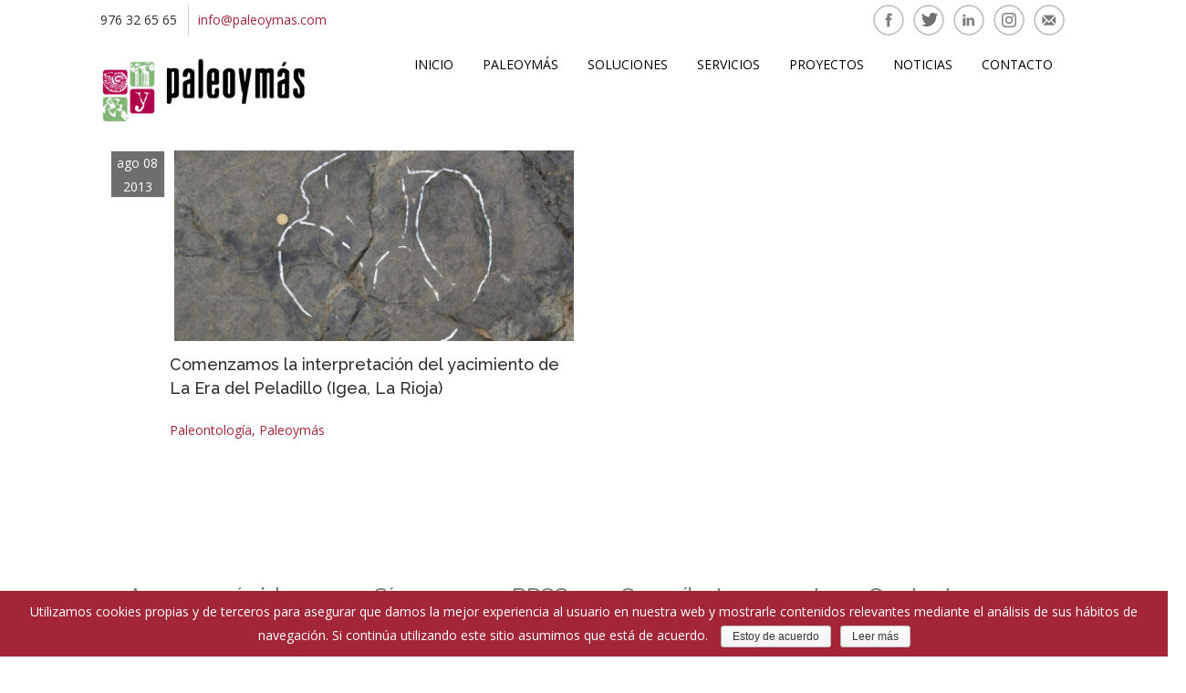

--- FILE ---
content_type: text/html; charset=UTF-8
request_url: https://www.paleoymas.com/2013/08/
body_size: 12597
content:
<!doctype html>
<!--[if IE 7 ]>    <html lang="es" class="isie ie7 oldie no-js"> <![endif]-->
<!--[if IE 8 ]>    <html lang="es" class="isie ie8 oldie no-js"> <![endif]-->
<!--[if IE 9 ]>    <html lang="es" class="isie ie9 no-js"> <![endif]-->


<head>
	<meta charset="utf-8">
	<meta name='viewport' content='width=device-width, initial-scale=1, maximum-scale=1' />	<title>Paleoymás, consultoría y desarrollo cultural y medioambiental |   2013  agostoPaleoymás, consultoría y desarrollo cultural y medioambiental </title>
        
     <link rel="profile" href="https://gmpg.org/xfn/11" />
     <link rel="pingback" href="https://www.paleoymas.com/xmlrpc.php" /><script type="text/javascript">document.write('<link href="https://fonts.googleapis.com/css?family=Raleway:100,20,300,400,500,600,700,800,900" rel="stylesheet" type="text/css" media="all">');
</script>
 <script type='text/javascript'>
	var mytheme_urls = {
		 theme_base_url:'https://www.paleoymas.com/wp-content/themes/soulmedic/'
 		,framework_base_url:'https://www.paleoymas.com/wp-content/themes/soulmedic/framework/'
 		,ajaxurl:'https://www.paleoymas.com/wp-admin/admin-ajax.php'
 		,url:'https://www.paleoymas.com'
 		,scroll:'disable'
 		,stickynav:'disable'
 		,mobilestickynav:'disable'
 		,is_admin:''
 		,skin:'chocolate'
 		,layout:'boxed'
 		,isRTL:false
 		,layout_pattern:''
	};
 </script>
<link href='https://www.paleoymas.com/wp-content/uploads/2023/02/favicon-48x48.png' rel='shortcut icon' type='image/x-icon' />
<link href='https://www.paleoymas.com/wp-content/themes/soulmedic/images/apple-touch-icon.png' rel='apple-touch-icon-precomposed'/>
<link href='https://www.paleoymas.com/wp-content/themes/soulmedic/images/apple-touch-icon-114x114.png' sizes='114x114' rel='apple-touch-icon-precomposed'/>
<link href='https://www.paleoymas.com/wp-content/themes/soulmedic/images/apple-touch-icon-72x72.png' sizes='72x72' rel='apple-touch-icon-precomposed'/>
<link href='https://www.paleoymas.com/wp-content/themes/soulmedic/images/apple-touch-icon-114x114.png' sizes='114x114' rel='apple-touch-icon-precomposed'/>
	<meta name='keywords' content='geodiversidad, paleoicnología, dinosaurios, patrimonio geológico, intepretación paleontológica, divulgación científica, geoturismo, ,dinosaurios,divulgación científica,geodiversidad,geoturismo,intepretación paleontológica,paleoicnología,patrimonio geológico,paleontología,paleoymás'/><link rel="alternate" type="application/rss+xml" title="Paleoymás, consultoría y desarrollo cultural y medioambiental &raquo; Feed" href="https://www.paleoymas.com/feed/" />
<link rel="alternate" type="application/rss+xml" title="Paleoymás, consultoría y desarrollo cultural y medioambiental &raquo; RSS de los comentarios" href="https://www.paleoymas.com/comments/feed/" />
		<script type="text/javascript">
			window._wpemojiSettings = {"baseUrl":"https:\/\/s.w.org\/images\/core\/emoji\/72x72\/","ext":".png","source":{"concatemoji":"https:\/\/www.paleoymas.com\/wp-includes\/js\/wp-emoji-release.min.js?ver=4.3.17"}};
			!function(a,b,c){function d(a){var c=b.createElement("canvas"),d=c.getContext&&c.getContext("2d");return d&&d.fillText?(d.textBaseline="top",d.font="600 32px Arial","flag"===a?(d.fillText(String.fromCharCode(55356,56812,55356,56807),0,0),c.toDataURL().length>3e3):(d.fillText(String.fromCharCode(55357,56835),0,0),0!==d.getImageData(16,16,1,1).data[0])):!1}function e(a){var c=b.createElement("script");c.src=a,c.type="text/javascript",b.getElementsByTagName("head")[0].appendChild(c)}var f,g;c.supports={simple:d("simple"),flag:d("flag")},c.DOMReady=!1,c.readyCallback=function(){c.DOMReady=!0},c.supports.simple&&c.supports.flag||(g=function(){c.readyCallback()},b.addEventListener?(b.addEventListener("DOMContentLoaded",g,!1),a.addEventListener("load",g,!1)):(a.attachEvent("onload",g),b.attachEvent("onreadystatechange",function(){"complete"===b.readyState&&c.readyCallback()})),f=c.source||{},f.concatemoji?e(f.concatemoji):f.wpemoji&&f.twemoji&&(e(f.twemoji),e(f.wpemoji)))}(window,document,window._wpemojiSettings);
		</script>
		<style type="text/css">
img.wp-smiley,
img.emoji {
	display: inline !important;
	border: none !important;
	box-shadow: none !important;
	height: 1em !important;
	width: 1em !important;
	margin: 0 .07em !important;
	vertical-align: -0.1em !important;
	background: none !important;
	padding: 0 !important;
}
</style>
<link rel='stylesheet' id='dt-sc-css-css'  href='https://www.paleoymas.com/wp-content/plugins/designthemes-core-features/shortcodes/css/shortcodes.css?ver=4.3.17' type='text/css' media='all' />
<link rel='stylesheet' id='dt-animations-css'  href='https://www.paleoymas.com/wp-content/plugins/designthemes-core-features/page-builder/css/animations.css?ver=4.3.17' type='text/css' media='all' />
<link rel='stylesheet' id='contact-form-7-css'  href='https://www.paleoymas.com/wp-content/plugins/contact-form-7/includes/css/styles.css?ver=4.3' type='text/css' media='all' />
<link rel='stylesheet' id='cookie-notice-front-css'  href='https://www.paleoymas.com/wp-content/plugins/cookie-notice/css/front.min.css?ver=4.3.17' type='text/css' media='all' />
<link rel='stylesheet' id='resmap-css'  href='https://www.paleoymas.com/wp-content/plugins/responsive-maps-plugin/includes/css/resmap.min.css?ver=4.5' type='text/css' media='all' />
<link rel='stylesheet' id='rs-plugin-settings-css'  href='https://www.paleoymas.com/wp-content/plugins/revslider/public/assets/css/settings.css?ver=5.0.5' type='text/css' media='all' />
<style id='rs-plugin-settings-inline-css' type='text/css'>
.tp-caption a{color:#ff7302;text-shadow:none;-webkit-transition:all 0.2s ease-out;-moz-transition:all 0.2s ease-out;-o-transition:all 0.2s ease-out;-ms-transition:all 0.2s ease-out}.tp-caption a:hover{color:#ffa902}
</style>
<link rel='stylesheet' id='meanmenu-css-css'  href='https://www.paleoymas.com/wp-content/themes/soulmedic/css/meanmenu.css?ver=4.3.17' type='text/css' media='all' />
<link rel='stylesheet' id='prettyphoto-css'  href='https://www.paleoymas.com/wp-content/themes/soulmedic/css/prettyPhoto.css?ver=4.3.17' type='text/css' media='all' />
<link rel='stylesheet' id='default-css'  href='https://www.paleoymas.com/wp-content/themes/soulmedic/style.css?ver=4.3.17' type='text/css' media='all' />
<link rel='stylesheet' id='skin-css'  href='https://www.paleoymas.com/wp-content/themes/soulmedic/skins/chocolate/style.css?ver=4.3.17' type='text/css' media='all' />
<link rel='stylesheet' id='custom-font-awesome-css'  href='https://www.paleoymas.com/wp-content/themes/soulmedic/css/font-awesome.min.css?ver=3.0.2' type='text/css' media='all' />
<!--[if lt IE 9]>
<link rel='stylesheet' id='ie8-and-down-css'  href='https://www.paleoymas.com/wp-content/themes/soulmedic/css/ie8-and-down.css?ver=4.3.17' type='text/css' media='all' />
<![endif]-->
<link rel='stylesheet' id='responsive-css'  href='https://www.paleoymas.com/wp-content/themes/soulmedic/responsive.css?ver=4.3.17' type='text/css' media='all' />
<link rel='stylesheet' id='mytheme-google-fonts-css'  href='https://fonts.googleapis.com/css?family=Noto+Sans:400,700,400italic,700italic' type='text/css' media='all' />
 <!--[if IE]>
    <style type="text/css" media="screen">
			.team .social-icons li {
				behavior: url(https://www.paleoymas.com/wp-content/themes/soulmedic/PIE.php);
               }
     </style>
     <![endif]-->
<script type='text/javascript' src='https://www.paleoymas.com/wp-includes/js/jquery/jquery.js?ver=1.11.3'></script>
<script type='text/javascript' src='https://www.paleoymas.com/wp-includes/js/jquery/jquery-migrate.min.js?ver=1.2.1'></script>
<script type='text/javascript'>
/* <![CDATA[ */
var cnArgs = {"ajaxurl":"https:\/\/www.paleoymas.com\/wp-admin\/admin-ajax.php","hideEffect":"fade","onScroll":"no","onScrollOffset":"100","cookieName":"cookie_notice_accepted","cookieValue":"TRUE","cookieTime":"2592000","cookiePath":"\/","cookieDomain":"","redirection":"","cache":""};
/* ]]> */
</script>
<script type='text/javascript' src='https://www.paleoymas.com/wp-content/plugins/cookie-notice/js/front.min.js?ver=1.2.42'></script>
<script type='text/javascript' src='https://www.paleoymas.com/wp-content/plugins/revslider/public/assets/js/jquery.themepunch.tools.min.js?ver=5.0.5'></script>
<script type='text/javascript' src='https://www.paleoymas.com/wp-content/plugins/revslider/public/assets/js/jquery.themepunch.revolution.min.js?ver=5.0.5'></script>
<script type='text/javascript'>
/* <![CDATA[ */
var like_this_ajax_object = {"ajax_url":"https:\/\/www.paleoymas.com\/wp-admin\/admin-ajax.php"};
/* ]]> */
</script>
<script type='text/javascript' src='https://www.paleoymas.com/wp-content/plugins/roses-like-this/likesScript.js?ver=4.3.17'></script>
<script type='text/javascript' src='https://www.paleoymas.com/wp-content/themes/soulmedic/framework/js/public/modernizr-2.6.2.min.js?ver=4.3.17'></script>
<style type="text/css">	body { background-color:#;}	#main-menu ul.menu li a, .mean-container .mean-nav ul li a, #main-menu ul li.menu-item-simple-parent ul li a, .megamenu-child-container > ul.sub-menu > li > a, .megamenu-child-container > ul.sub-menu > li > .nolink-menu { color:7E122C#; }	#main-menu > ul.menu > li:hover > a, #main-menu > ul.menu > li.current_page_item > a, #main-menu ul ul li.current_page_item ul li.current_page_item a, #main-menu ul ul li.current_page_item ul li a:hover, .mean-container .mean-nav ul li a:hover, .megamenu-child-container ul.sub-menu > li > ul li.current_page_item a, .megamenu-child-container ul.sub-menu > li > ul li.current_page_ancestor a, .megamenu-child-container ul.sub-menu > li > ul li.current-menu-item a, .megamenu-child-container ul.sub-menu > li > ul li.current-menu-ancestor a, #main-menu ul li.menu-item-simple-parent ul li.current_page_item a, #main-menu ul li.menu-item-simple-parent ul li.current_page_ancestor > a, #main-menu ul li.menu-item-simple-parent ul li.current-menu-item > a, #main-menu ul li.menu-item-simple-parent ul li.current-menu-ancestor > a, #main-menu ul li.menu-item-simple-parent ul li a:hover, .megamenu-child-container ul.sub-menu > li > ul li a:hover { color:B51E42# !important; }	body{
background-color: #fff !important;
color: #000000;
float: none;
    margin: 0 auto;
    max-width: 1200px;

}
p {
font-weight:100 !important;
    margin-bottom: 0px  !important;
}
/* Botón tipo ver más */
.dt-sc-ico-content.type1 h5, .dt-sc-ico-content.type2 h5, .dt-sc-ico-content.type4 h5{
text-transform: none !important;
border-bottom: none !important;
}
/* ancho p home */
.post-10 div.dt-sc-one-third p {
/*padding: 0px 10px;*/
}
/* texto pie proyectos */
ul.three-columns-portfolio-carousel h5{
font-size: 18px !important;
font-weight:300  !important;
line-height:36px  !important;
}


#main-menu   ul.menu  li a {
background:none !important;
color: #000000  !important;
}
#main-menu   ul.menu  li a:hover {
background:none !important;
color: #A32638  !important;
}
#main-menu > ul.menu > li:hover {
background:none !important;
color: #A32638  !important;
}

#main-menu > ul.menu > li.current_page_item span{
display:inline !important;
}
#main-menu > ul > li.current_page_item > a{
    border-top: solid 3px;
    border-color: #A32638;
background:none !important;
color: #A32638;
border-radius: 0 !important;
}


/*Horizontal rule */
.dt-sc-hr {
background: radial-gradient(ellipse at center,#b5b5b5 0,#fff 72%,#fff 100%) !important;
height: 1px !important;
}

/*Horizontal rule medium */
.dt-sc-hr-medium {
margin-bottom: 20px !important;
border-top: 1px solid #000 !important;
background: none !important;
margin: 0px 0px !important;
}

	h1 { 
font-family: 'Raleway', sans-serif  !important;
font-size:36px  !important; 
line-height:50px !important; 
font-weight: 300;
margin-bottom:30px !important; 
}

	h2 { 
font-family: 'Raleway', sans-serif  !important;
font-size:32px  !important; 
line-height:32px !important; 
font-weight: 200;
margin-bottom:30px !important; 
}

	h3 { 
font-family: 'Raleway', sans-serif  !important;
font-size:25px  !important; 
line-height:30px !important; 
font-weight: 500;
margin-bottom:15px !important; 
 }

.column h4{

font-size:18px !important;
line-height:26px !important;
}
	h4 { 
font-family: 'Raleway', sans-serif  !important;
font-size:28px !important;
line-height:36px !important;
font-weight: 500;
margin-bottom:10px !important;
 }
	h5{ 
font-family: Open Sans , 'Raleway', sans-serif  !important;font-size:22px !important;
line-height:29px !important;
font-weight: 400;
margin-bottom:20px !important;
 }
	h6{ 
font-family: 'Open Sans', sans-serif  !important;
font-size:16px !important;
line-height:24px !important;
font-weight: 500;
margin-bottom:20px !important;
 }


#main-menu > ul.menu > li > .megamenu-child-container {
z-index:1;
}

#main-menu > ul.menu > li > .sub-menu {
z-index:1;
}

#logo a img {
    max-width: 100%;
   
}

#secondary .widget_categories ul li a::before, #secondary .widget_archive ul li a::before, #primary .widget_categories ul li a::before, #primary .widget_archive ul li a::before {
content:none !important;
}

.nolink-menu{



    display: block;
    font-size: 14px;
    margin: 0;
    padding: 13px 11px 15px;
    text-transform: uppercase;
}



li#menu-item-249 div.megamenu-child-container {
    left: -350px !important;
    width: 760px;
}

.container {


}

#searchform {
display:none;
}

#footer .widget h3.widgettitle::after{
background:none;
}

#footer{
padding: 0 30px;
}

.entry-meta{
color:#fff;
}
#footer .widget ul li::before{
content:none;
}

#menu-enlacesrapidospie{
margin-top:5px !important;
}

a img.size-medium.wp-image-252.alignleft, div.column.dt-sc-full-width.first h2{
margin-bottom:5px;
}

#footer .widget ul li{
border-bottom:none;
}

.format-standard .entry-meta .entry_format, div.entry-meta a.entry_format{
display:none;
}

.entry-meta .date{
border-top:none;
margin:0px;
padding:0px;
color:#fff;
}

.blog-entry{
background:none;
}

a.dt-sc-button.small.read-more,  .widget.widget_recent_entries .recent-posts-widget .post-meta, div.entry-meta a.comments, .entry-details .entry-metadata{

}
.comments {
display:none !important;
}
.entry-meta{
padding:0px 0px;
height:50px;
}
.entry-metadata p {
    float: left;
    margin: 10px 0px 0px 0px!important;
}

.entry-meta .entry_format{
height:0px;
display:initial;
}




.post-nav-container .post-next-link{
width: 450px;
}

.post-nav-container .post-prev-link{
width: 450px;
}

.portfolio .portfolio-detail .views{
display:none;
}

.portfolio .portfolio-detail h5, .portfolio .portfolio-detail p{
 padding: 0 10px;
}

.entry-meta{
background-color:#6d6e70;
}



.dt-sc-testimonial blockquote, ul.dt-sc-tabs-frame li a.current{
border-top-color: #7E122C;
}

.dt-sc-button, .dt-sc-callout-box.type4, .dt-sc-callout-box.type5, .pagination ul li a, .pagination .next-post a, .pagination .prev-post a, .pagination ul li.active-page, .dt-sc-pr-tb-col.selected, .dt-sc-pr-tb-col.selected .dt-sc-buy-now .dt-sc-button, .breadcrumb-section, .megamenu-child-container, #main-menu ul li.menu-item-simple-parent ul, #main-menu ul li.menu-item-simple-parent ul li ul, #main-menu ul li.menu-item-language ul, #main-menu ul li.menu-item-language ul li ul, ul.commentlist li .comment-author img, .tribe-events-sub-nav li a, .tribe-events-read-more, #slider, .dt-sc-toggle-frame h5.dt-sc-toggle a, .dt-sc-toggle-frame h5.dt-sc-toggle-accordion a, .is-sticky #header, .author-bio .image img{
border-color: #B51E42;
}

.dt-sc-infographic-bar .dt-sc-bar-percentage{
display:none;
}



.dt-sc-portfolio-container .gallery .isotope div{
height:600px;
}

.wp-caption.alignnone {
    clear: none;
float:left;
margin:5px;
 height: 180px;
}

.post-47.page.type-page.status-publish.hentry h2{
clear:both;
}

.wp-caption{
background:#fff !important;
}

.dt-sc-one-half h3{
margin-bottom:0px !important;
}

.dt-sc-pullquote5{
border:none !important;
font-size: 25px;
margin-bottom:15px;
}


.bx-wrapper{
margin: 0px 0px 0px 0px !important;
}

.fichaderecha{
width:30%;
float:right;
top: 30px;
br-clear:all;
background-color:#efefef;
padding:10px;
}
.fichaderecha .responsive-map{
margin-top:20px;
}
.fichaizquierda{
width:65%;
float:left;
top: 30px;
}

.portfolio.dt-sc-one-fourth.with-sidebar .portfolio-detail{
max-height: 28px !important;
min-height: 28px !important;
}

.nolink-menu:hover {
color: #A32638 !important;
}

#menu-item-149:hover  {
color: #f3f3f3 !important;
}

.megamenu-child-container {
top:40px !important;
}

#menu-item-249:hover  {
color: #f3f3f3 !important;
}

div.dt-sc-one-half h3  a img{
width:100px;
}

div.dt-sc-one-half div div div p span a img{
width:100px;
padding:10px;
}

body,  .mobile-menu , p , span {
font-family: 'Open Sans';
font-size: 14px !important;
line-height: 26px !important;
}


.fotocara{
    margin: 0px 5px 5px 0px  !important;
width:80px  !important;
height:80px  !important;
}
h4{
margin-bottom: 10px !important;
}

.wp-caption {
border: none !important;
}


#footer .widget h3.widgettitle{
    margin-bottom: 10px !important;
}
#footer .widget ul li{
padding: 2px  !important;
}

#primary{
margin-top:0px !important;
}

.destacada{
padding:0px 10px 0px 0px !important;
}
.center{
text-align: center;
}
h6{
margin-bottom: 5px;
}

.widget_categories ul li a, .widget.widget_archive ul li a {
padding: 0px 45px 0px 0px !important;
    line-height: 25px  !important;
border-bottom:none !important;
}

 .widget_nav_menu div , .widget_text div {

}

.lateral{
margin-bottom: 0px !important;
}

.wp-caption{
    margin-top: 0px !important;
padding-top: 0px !important;
}

.home .portfolio > div.portfolio-thumb > img
 {
    margin: 0  !important;
}
.portfolio > div.portfolio-thumb > img
 {
  /*  margin: 0  !important;
   
    height: 200px;*/
}

.blog-entry{
margin: 0px 0px 0px !important;
}

#categories-2 > ul > li.cat-item > a > span{
display:none !important;
}
span a{
text-decoration:underline;
}

.boxed .inner-wrapper {
    background: #ffffff !important;
    border:none !important;
    border-radius: none !important;
    -moz-border-radius: none !important;
    -webkit-border-radius: none !important;
}


#header{
padding: 10px 0px 10px;
}

#slider{
border:none !important;
}
.home .entry-details .entry-body {
    width: 100%;
    clear: both;
display:none;
}

.dt-sc-team .image img {
    border:none !important;
    border-radius: 0% !important;
    max-width: 94%;
}

h5.dt-sc-toggle::before, h5.dt-sc-toggle-accordion::before, .dt-sc-pr-tb-col.selected .dt-sc-buy-now .dt-sc-button::after, #footer input[type="submit"], #footer input[type="button"], .bx-controls a:hover, input[type="submit"], button, input[type="button"], .mean-container a.meanmenu-reveal, .dt-sc-infographic-bar .dt-sc-bar{
background-color: #A32638;
}

.block{
padding-left: 55px;
}

.dt-sc-toggle-content{
padding: 0px 0px 20px !important;
}



.portfolio .portfolio-detail{
background: #f3f3f3 !important;
text-align: center;
}

.portfolio-single h3{
margin-top:30px !important;
}

.tags{
margin-bottom:20px !important;
}

.bx-controls a.bx-next {
    
background-color:transparent;
    height: 50px;
    width: 50px;
}

.bx-controls a.bx-prev {
     
background-color:transparent;
    height: 50px;
    width: 50px;
}
.carousel-arrows a{
border-radius:100%;
margin: 0px 10px;
}
.carousel-arrows{
width:100%;
}

a.portfolio-next-arrow{
float:right;
}

.content-full-width  .dt-sc-one-column {
width: 48%;
    margin: 1%;
}

.dt-sc-one-half .blog-entry-inner .entry-body{
display:none;
}
.blog-entry-inner{
padding: 0px 0px 0px 65px !important;
}

.entry-thumb{
    padding: 0px 0px 5px 5px !important;

}

#main .dt-sc-tabs-frame a{
text-decoration:none;
}
.read-more{
display:none;
}

#main p a {
   /* text-decoration: underline;*/
font-weight:normal;
}
#main ul a {
    text-decoration: underline;
font-weight:normal;
}
.portfolio-share  ul a {
text-decoration: none !important;
} 
li.portfolio a {
    text-decoration: none !important;

}
.apply-isotope article  div  div.entry-details  div.entry-metadata {
display:none;
}

.tp-caption a {
color: rgb(255, 255, 255) !important;
text-decoration: none !important;
}

.tp-caption a:hover {
color: rgb(0, 0, 0) !important;
text-decoration: none !important;
}

.column .tags{
display:none;
}
.column .author{
display:none;
}
.column .entry-body{
display:none;
}
.gris .dt-sc-titled-box  {

margin-top: -30px;

}

.gris img {
padding: 0px 0px 0px 0px;
max-width: 100% !important;
}

.dt-sc-titled-box h6.dt-sc-titled-box-title{
padding: 0px !important;
}
.dt-sc-titled-box-content{
padding: 10px 20px 0px !important;
}

.dt-sc-sorting-container a {
background: none !important;
border-bottom:none !important;
font-size:16px;
}
.dt-sc-sorting-container a.active-sort {
border-top: solid 3px;
border-color: #A32638;;
border-bottom:none !important;
}
#footer .widget .textwidget ul li::before{
content:none !important;
}
#footer .widget .textwidget ul.dt-sc-social-icon li {
clear:none;
width:34px;
}
h5{
font-size: 18px !important;
}

.portfolio-detail p{
font-size: 18px !important;
}

.zoom {
display:none !important;
}
.fa-external-link{
display:none !important;
}

.fa-pie-chart , .fa-folder-open , .fa-calendar-check-o , .fa-user-md{
display:none !important;
}

.dt-sc-team h4{
background:none !important;
}
.dt-sc-portfolio-container .portfolio-detail p{
display:none;
}

.column .portfolio-detail p{
display:none;
}

.image-overlay a.link{
display:none;
}



.entry-thumb {
    padding: 0px 0px 15px 5px;
}
#footer .widget h3.widgettitle{
text-transform: none !important;
}

#footer .widget ul li a{
color: #a32638 !important;
}

.portfolio-prev-arrow{
float:right !important;
}
.fa-caret-left::before {
    content: '\e825';
    font-family: "revicons";
}
.fa-caret-right::before {
    content: '\e824';
    font-family: "revicons";
}
.carousel-arrows a {
    border-radius: none !important;
    margin:  none !important;
}
/* color flechitas */
.carousel-arrows a {
    background: none !important;
    color: #000;
margin: 0px !important;
}

.portfolio:hover .portfolio-detail:hover , .portfolio .image-overlay a span{
background: #f3f3f3  !important;
}
.portfolio .portfolio-detail h5 {

}

.portfolio:hover .portfolio-detail h5 a{
color: #000;
font-size: 18px;
}

h1 a:hover, h2 a:hover, h3 a:hover, h4 a:hover, h5 a:hover, h6 a:hover, a, #footer a, #footer .widget ul li a:hover, #footer .widget .tweet_list li a, .breadcrumb a:hover, .dt-sc-ico-content.type1 h5 a, .dt-sc-ico-content.type1 .icon span, .dt-sc-ico-content.type2 h5 a, .dt-sc-ico-content.type2 .icon span, .dt-sc-ico-content.type4 h5 a, .dt-sc-ico-content.type4 .icon span, .dt-sc-button, h5.dt-sc-toggle.active a, h5.dt-sc-toggle-accordion.active a, .dt-sc-pr-tb-col.selected .dt-sc-tb-title h5, .dt-sc-pr-tb-col.selected .dt-sc-buy-now .dt-sc-button, .dt-sc-infographic-bar .fa, .dt-sc-numbered-list-type2 li, ul.side-nav > li.current_page_item > a:hover, ul.side-nav > li > ul > li.current_page_item > a:hover, ul.side-nav > li > ul > li > ul > li.current_page_item > a:hover, #footer .copyright a:hover, .megamenu-child-container ul.sub-menu > li > ul li a:hover, #main-menu ul li.menu-item-simple-parent ul li a:hover, .entry-details .entry-metadata, .widget ul li a:hover, .widget.widget_recent_entries .post-meta p, .widget.widget_recent_entries .post-meta p a, #secondary .widget .tweet_list li a:hover, .portfolio-single .tags, #secondary .widget.widget_recent_entries ul li:hover::before, #secondary .widget.widget_recent_comments ul li:hover::before, ul.commentlist li .author-name a:hover, .tribe-events-sub-nav li a, .tribe-events-calendar td a, .tribe-events-read-more, .tribe-events-list-event-title a, ul.products li .product-details-hover h3 a:hover, #main-menu ul li.menu-item-language ul li a:hover {
color: #A32638;
}


.dt-sc-sorting-container a:hover, .dt-sc-sorting-container a.active-sort {
color:#000;
}


.dt-sc-sorting-container a.active-sort {
margin: -2px;
}
.aligncenter, img.aligncenter {
 display: inline !important;
}

.gris h5 {
margin-top: 5px;
}
#main-menu > ul.menu > li > span.arrow {
border-left: 0px !important;
border-right: 0px !important;
}

 .portfolio:hover {
border-color: #A32638 !important;
}

.column  p a img.size-full {
/*margin: 0px 4px auto !important;*/
}

.dt-sc-colored-box h5{
width:100%;
text-align:center;
}
.widget ul li a {
color:#A32638
}

#secondary .widget_pages ul li a::before, #secondary .widget_meta ul li a::before, #secondary .widget_nav_menu ul li a::before, #primary .widget_pages ul li a::before, #primary .widget_meta ul li a::before, #primary .widget_nav_menu ul li a::before {
content: none !important;
text-decoration: none !important;
}

#secondary ul a {
text-decoration: none !important;
}
.social-share-icons li a {
text-decoration: none !important;

}

.social-share-icons li a img {
border: 2px solid #c4c4c4;

border-radius: 34px;
}

#secondary .widget_nav_menu ul li a{
padding: 0px 0px 0px 0px !important;
margin-bottom: 0px !important;
border-bottom: 0px !important;
}

.hebe .tp-tab-desc {
font-family: "Raleway";
}

.tp-tab-title {
line-height: 15px !important;
color:#fff !important;
}

.CabeceraNoticiaPaleoymas, .rs-parallaxlevel-0 {
color:#fff !important;
}

.home .blog-entry, .page-id-596  .blog-entry  {
    
    padding: 0px 0px 0px !important;
}


h5.dt-sc-toggle::before, h5.dt-sc-toggle-accordion::before {
top: -6px !important;
}

.fa-tags, .fa {
display:none !important;
}

.post-prev-link a span , .post-next-link a span{
display:none;

}
.post-prev-link a  {

float:left;
}
.post-next-link a {
float:right;
}

.pagination ul li.active-page   {
border-color: #A32638 !important;
background:  #A32638 !important;
}

.bx-controls a.bx-prev {
    background:  url(https://www.paleoymas.com/wp-content/uploads/2017/07/Flecha-Izq-50x50.png);
    left: 0;
}

.bx-controls a.bx-next {
 background-image: url("https://www.paleoymas.com/wp-content/uploads/2017/07/Flecha-Dch-50x50-01.png");
   
    right: 0;
}


.widget form {
margin: 0px !important;
}

#footer .widget ul li a img{
padding:10px 0px;
}
.pagination a:hover{
background: #A32638 !important;
}
.pagination ul li a:hover {
background: #A32638 !important;
}


#text-5 {
padding-bottom:10px !important;
}
#text-6 {
padding-bottom:0px !important;
}

@media screen and (max-width:640px) {  
.fichaizquierda { width:100%; }
.fichaderecha { width:100%; }
}
#primary img {
 /*   max-width: 100%; */
}
.portfolio .portfolio-thumb img {
    height: auto;
}

.alignleft, .alignright, .aligncenter, .alignnone, img.alignleft, img.alignright, img.aligncenter {
    margin-bottom: 0px !important;
}

input, textarea, select, button {
   
    font: 13.3333px 'Raleway', sans-serif  !important;
}

#secondary {
margin: 0px 0px 0px 20px !important;
}

 ul.menu {
    margin-top: -12px !important;
}
#main {
    padding: 0px 0px 15px !important;
}

@media screen and (max-width: 640px){
.alignleft, img.alignleft {
    display: inline;
    float: left;
       margin: 0px 15% !important;
}


.vp-player-layout {
    top: 0px !important;
}

.blog-entry-inner {
    padding: 0px 0px 0px 0px !important;
}
.entry-title{
    padding: 0px 0px 0px 65px !important;
}
.entry-thumb {
    padding: 0px 0px 0px 65px !important;
}

#footer {
    padding: 0 0px !important; 
}
.fichaderecha {
margin-top: 20px;
}
.post-nav-container{
display:none;
}
 .meanmenu-reveal{
margin-top: 20px;
}

.mean-container .mean-nav{
margin-top: 69px;
}

}


@media only screen and (max-width: 767px) and (min-width: 480px){
.mean-container .mean-nav {
    margin-top: 69px !important;
}
}


#mc-embedded-subscribe-form {
margin-top: -25px !important;
}

#mc-embedded-subscribe{
margin-top: -1px !important;
}

.dt-sc-social-icons li img:first-child{
display:block !important;
}

</style><link rel="EditURI" type="application/rsd+xml" title="RSD" href="https://www.paleoymas.com/xmlrpc.php?rsd" />
<link rel="wlwmanifest" type="application/wlwmanifest+xml" href="https://www.paleoymas.com/wp-includes/wlwmanifest.xml" /> 
<meta name="generator" content="WordPress 4.3.17" />


<!-- wpsso meta tags begin -->
<meta name="wpsso:mark:begin" content="wpsso meta tags begin"/>
<!-- generator:1 --><meta name="generator" content="WPSSO Core 4.16.4/F"/>
<meta property="og:type" content="website"/>
<meta property="og:url" content="https://www.paleoymas.com/2013/08/"/>
<meta property="og:locale" content="es_ES"/>
<meta property="og:site_name" content="https://www.paleoymas.com"/>
<meta property="og:title" content="agosto &ndash; 2013"/>
<meta property="og:description" content="Monthly Archive for agosto 2013"/>
<meta name="twitter:domain" content="www.paleoymas.com"/>
<meta name="twitter:site" content="@Paleoymas"/>
<meta name="twitter:title" content="agosto &ndash; 2013"/>
<meta name="twitter:description" content="Monthly Archive for agosto 2013"/>
<meta name="twitter:card" content="summary"/>
<link itemprop="url" href="https://www.paleoymas.com/2013/08/"/>
<meta itemprop="name" content="agosto &ndash; 2013"/>
<meta itemprop="description" content="Monthly Archive for agosto 2013"/>
<meta name="description" content="Monthly Archive for agosto 2013"/>
<meta name="wpsso:mark:end" content="wpsso meta tags end"/>
<!-- wpsso meta tags end -->
<!-- added on 2026-01-19T09:27:46+00:00 in 0.000585 secs from https://www.paleoymas.com -->

<meta name="generator" content="Powered by Slider Revolution 5.0.5 - responsive, Mobile-Friendly Slider Plugin for WordPress with comfortable drag and drop interface." />
<link rel="alternate" type="application/rss+xml" title="RSS" href="https://www.paleoymas.com/rsslatest.xml" /></head>
<body class="archive date boxed">
    <div id="bbar-wrapper" class="header3">
    	<div id="bbar-body">
        	<div class="container">
            	<div class="column dt-sc-one-half first"><!-- Global site tag (gtag.js) - Google Analytics -->
<script async src="https://www.googletagmanager.com/gtag/js?id=G-YC1ZDFW7TZ"></script>
<script>
  window.dataLayer = window.dataLayer || [];
  function gtag(){dataLayer.push(arguments);}
  gtag('js', new Date());

  gtag('config', 'G-YC1ZDFW7TZ');
</script>

<span class="fa fa-phone-square"> </span>  976 32 65 65   <a title="" href="mailto:info@paleoymas.com"> info@paleoymas.com </a></div>
                <div class="column dt-sc-one-half alignright">
					<ul class='dt-sc-social-icons'>
                        <li class='facebook2'>
                            <a href='https://es-es.facebook.com/Paleoymas/' target='_blank'>
                                <img src='https://www.paleoymas.com/wp-content/themes/soulmedic/images/sociable/facebook.png' alt='facebook.png' />
                            </a>
                        </li>
                        <li class='twitter2'>
                            <a href='https://twitter.com/paleoymas' target='_blank'>
                                <img src='https://www.paleoymas.com/wp-content/themes/soulmedic/images/sociable/twitter.png' alt='twitter.png' />
                            </a>
                        </li>
                        <li class='linkedin2'>
                            <a href='https://www.linkedin.com/company/paleoym-s' target='_blank'>
                                <img src='https://www.paleoymas.com/wp-content/themes/soulmedic/images/sociable/linkedin.png' alt='linkedin.png' />
                            </a>
                        </li>
                        <li class='instagram2'>
                            <a href='https://www.instagram.com/paleoymas/' target='_blank'>
                                <img src='https://www.paleoymas.com/wp-content/uploads/2018/03/instagram-icon.png' alt='instagram.png' />
                            </a>
                        </li>
                        <li class='mail2'>
                            <a href='mailto:info@paleoymas.com'>
                                <img src='https://www.paleoymas.com/wp-content/themes/soulmedic/images/sociable/mail.png' alt='mail.png' />
                            </a>
                        </li>
                    </ul>
                </div>
            </div>
        </div>
    </div><!-- **Wrapper** -->
<div class="wrapper">
    <!-- **Inner Wrapper** -->
    <div class="inner-wrapper">

        <!-- Header Wrapper -->
        <div id="header-wrapper">

        <!-- **Header** -->
        <header id="header">
        
            <!-- **Header Container** -->
            <div class="container">
                <!-- **Logo - End** -->
                <div id="logo">
                                           <a href="https://www.paleoymas.com" title="Paleoymás, consultoría y desarrollo cultural y medioambiental">
                           	<img class="normal_logo" src="https://www.paleoymas.com/wp-content/uploads/2018/12/logo_color-01-200principal.png" alt="Paleoymás, consultoría y desarrollo cultural y medioambiental" title="Paleoymás, consultoría y desarrollo cultural y medioambiental" />
                            <img class="retina_logo" src="https://www.paleoymas.com/wp-content/uploads/2018/12/logo_color-01-200retina.png" alt="Paleoymás, consultoría y desarrollo cultural y medioambiental" title="Paleoymás, consultoría y desarrollo cultural y medioambiental" 
                             	  style="width:198px; height:40px;"/>
                           </a>
                                </div><!-- **Logo - End** -->
    
                <!-- **Navigation** -->
                <div id="primary-menu">
                    <nav id="main-menu">
                    <ul id="menu-header" class="menu"><li id="menu-item-148" class="menu-item menu-item-type-post_type menu-item-object-page menu-item-depth-0 menu-item-simple-parent "><a href="https://www.paleoymas.com/">Inicio</a><span class="arrow"> </span></li>
<li id="menu-item-150" class="menu-item menu-item-type-post_type menu-item-object-page menu-item-depth-0 menu-item-simple-parent "><a href="https://www.paleoymas.com/paleoymas/quienes-somos/">Paleoymás</a><span class="arrow"> </span></li>
<li id="menu-item-598" class="menu-item menu-item-type-post_type menu-item-object-page menu-item-depth-0 menu-item-megamenu-parent  megamenu-2-columns-group"><a href="https://www.paleoymas.com/soluciones/">Soluciones</a><span class="arrow"> </span></li>
<li id="menu-item-4730" class="menu-item menu-item-type-post_type menu-item-object-page menu-item-has-children menu-item-depth-0 menu-item-megamenu-parent  megamenu-3-columns-group"><a href="https://www.paleoymas.com/servicios/consultoria/">Servicios</a><span class="arrow"> </span>
<div class='megamenu-child-container'>

<ul class="sub-menu">
	<li id="menu-item-170" class="menu-item menu-item-type-post_type menu-item-object-page menu-item-has-children menu-item-depth-1"><a href="https://www.paleoymas.com/servicios/consultoria/">Consultoría</a>
	<ul class="sub-menu">
		<li id="menu-item-281" class="menu-item menu-item-type-post_type menu-item-object-page menu-item-depth-2"><a href="https://www.paleoymas.com/servicios/consultoria/estudios-e-informes/">Estudios e informes</a></li>
		<li id="menu-item-171" class="menu-item menu-item-type-post_type menu-item-object-page menu-item-depth-2"><a href="https://www.paleoymas.com/servicios/consultoria/prospecciones-y-catas/">Prospecciones y catas</a></li>
		<li id="menu-item-172" class="menu-item menu-item-type-post_type menu-item-object-page menu-item-depth-2"><a href="https://www.paleoymas.com/servicios/consultoria/control-y-seguimiento/">Control y seguimiento</a></li>
		<li id="menu-item-173" class="menu-item menu-item-type-post_type menu-item-object-page menu-item-depth-2"><a href="https://www.paleoymas.com/muestreos-y-triados/">Muestreos y triados</a></li>
		<li id="menu-item-174" class="menu-item menu-item-type-post_type menu-item-object-page menu-item-depth-2"><a href="https://www.paleoymas.com/servicios/consultoria/conservacion-y-excavacion/">Conservación y excavación</a></li>
		<li id="menu-item-280" class="menu-item menu-item-type-post_type menu-item-object-page menu-item-depth-2"><a href="https://www.paleoymas.com/servicios/consultoria/planimetrias-y-digitalizacion/">Digitalización</a></li>
		<li id="menu-item-278" class="menu-item menu-item-type-post_type menu-item-object-page menu-item-depth-2"><a href="https://www.paleoymas.com/servicios/consultoria/laboratorio-paleontologico/">Laboratorio paleontológico y arqueológico</a></li>
	</ul>
</li>
	<li id="menu-item-12897" class="menu-item menu-item-type-post_type menu-item-object-page menu-item-has-children menu-item-depth-1"><a href="https://www.paleoymas.com/servicios/medio-ambiente/">Medio Ambiente</a>
	<ul class="sub-menu">
		<li id="menu-item-12898" class="menu-item menu-item-type-post_type menu-item-object-page menu-item-depth-2"><a href="https://www.paleoymas.com/servicios/medio-ambiente/estudios-de-impacto-ambiental/">Estudios de Impacto Ambiental</a></li>
		<li id="menu-item-12899" class="menu-item menu-item-type-post_type menu-item-object-page menu-item-depth-2"><a href="https://www.paleoymas.com/servicios/medio-ambiente/medio-ambiente-en-obra-civil/">Medio Ambiente en Obra Civil</a></li>
		<li id="menu-item-12900" class="menu-item menu-item-type-post_type menu-item-object-page menu-item-depth-2"><a href="https://www.paleoymas.com/servicios/medio-ambiente/biodiversidad/">Biodiversidad</a></li>
		<li id="menu-item-12901" class="menu-item menu-item-type-post_type menu-item-object-page menu-item-depth-2"><a href="https://www.paleoymas.com/servicios/medio-ambiente/divulgacion-y-educacion-ambiental/">Divulgación y educación ambiental</a></li>
		<li id="menu-item-12902" class="menu-item menu-item-type-post_type menu-item-object-page menu-item-depth-2"><a href="https://www.paleoymas.com/servicios/medio-ambiente/pesca-electrica-cientifica/">Pesca eléctrica científica</a></li>
		<li id="menu-item-12903" class="menu-item menu-item-type-post_type menu-item-object-page menu-item-depth-2"><a href="https://www.paleoymas.com/servicios/medio-ambiente/biodeteccion-canina/">Biodetección canina</a></li>
		<li id="menu-item-12904" class="menu-item menu-item-type-post_type menu-item-object-page menu-item-depth-2"><a href="https://www.paleoymas.com/servicios/medio-ambiente/estudios-malacologicos/">Estudios malacológicos</a></li>
		<li id="menu-item-12905" class="menu-item menu-item-type-post_type menu-item-object-page menu-item-depth-2"><a href="https://www.paleoymas.com/servicios/medio-ambiente/muestreos-y-buceo-cientifico/">Muestreos y Buceo científico</a></li>
		<li id="menu-item-12906" class="menu-item menu-item-type-post_type menu-item-object-page menu-item-depth-2"><a href="https://www.paleoymas.com/seguimiento-avifauna-y-quiropteros/">Seguimiento Avifauna y quirópteros</a></li>
	</ul>
</li>
	<li id="menu-item-185" class="menu-item menu-item-type-post_type menu-item-object-page menu-item-has-children menu-item-depth-1"><a href="https://www.paleoymas.com/servicios/interpretacion/">Interpretación</a>
	<ul class="sub-menu">
		<li id="menu-item-186" class="menu-item menu-item-type-post_type menu-item-object-page menu-item-depth-2"><a href="https://www.paleoymas.com/servicios/interpretacion/proyectos-y-planes/">Proyectos y planes</a></li>
		<li id="menu-item-187" class="menu-item menu-item-type-post_type menu-item-object-page menu-item-depth-2"><a href="https://www.paleoymas.com/servicios/interpretacion/rutas-y-equipamientos/">Rutas y equipamientos</a></li>
		<li id="menu-item-188" class="menu-item menu-item-type-post_type menu-item-object-page menu-item-depth-2"><a href="https://www.paleoymas.com/servicios/interpretacion/exposiciones-y-museos/">Exposiciones y museos</a></li>
		<li id="menu-item-190" class="menu-item menu-item-type-post_type menu-item-object-page menu-item-depth-2"><a href="https://www.paleoymas.com/servicios/interpretacion/apps-y-web/">APPs y web</a></li>
		<li id="menu-item-191" class="menu-item menu-item-type-post_type menu-item-object-page menu-item-depth-2"><a href="https://www.paleoymas.com/servicios/interpretacion/audiovisuales-e-interactivos/">Audiovisuales e interactivos</a></li>
		<li id="menu-item-189" class="menu-item menu-item-type-post_type menu-item-object-page menu-item-depth-2"><a href="https://www.paleoymas.com/servicios/interpretacion/didactica-y-comunicacion/">Didáctica y comunicación</a></li>
		<li id="menu-item-5828" class="menu-item menu-item-type-post_type menu-item-object-page menu-item-depth-2"><a href="https://www.paleoymas.com/servicios/interpretacion/ilustracion-e-infografias/">Ilustración e infografías</a></li>
		<li id="menu-item-192" class="menu-item menu-item-type-post_type menu-item-object-page menu-item-depth-2"><a href="https://www.paleoymas.com/servicios/interpretacion/maquetas-y-reproducciones/">Maquetas y reproducciones</a></li>
		<li id="menu-item-199" class="menu-item menu-item-type-post_type menu-item-object-page menu-item-depth-2"><a href="https://www.paleoymas.com/servicios/interpretacion/geoturismo-y-actividades/">Geoturismo y actividades</a></li>
	</ul>
</li>
</ul>

</div>
</li>
<li id="menu-item-193" class="menu-item menu-item-type-post_type menu-item-object-page menu-item-depth-0 menu-item-simple-parent "><a href="https://www.paleoymas.com/proyectos/">Proyectos</a><span class="arrow"> </span></li>
<li id="menu-item-201" class="menu-item menu-item-type-post_type menu-item-object-page menu-item-depth-0 menu-item-simple-parent "><a href="https://www.paleoymas.com/noticias/">Noticias</a><span class="arrow"> </span></li>
<li id="menu-item-250" class="menu-item menu-item-type-post_type menu-item-object-page menu-item-depth-0 menu-item-simple-parent "><a href="https://www.paleoymas.com/contacto/">Contacto</a><span class="arrow"> </span></li>
</ul>                    </nav><!-- **Navigation - End** -->
                 </div>
                
            </div><!-- **Header Container End** -->
            
        </header><!-- **Header - End** -->
          
        </div><!-- Header Wrapper -->
    
        <!-- **Main** -->
        <div id="main"><div class="container">              <!-- **Primary Section** -->
      <section id="primary" class="content-full-width">                
                <div class=" column dt-sc-one-column  first">
                	<!-- #post-8459 starts -->
                    <article id="post-8459" class="blog-entry post-8459 post type-post status-publish format-standard has-post-thumbnail hentry category-paleontologia category-paleoymas tag-dinosaurios tag-divulgacion-cientifica tag-geodiversidad tag-geoturismo tag-intepretacion-paleontologica tag-paleoicnologia tag-patrimonio-geologico">
                    	<!-- .blog-entry-inner -->
                        <div class="blog-entry-inner">
                        
                        	<!-- .entry-meta -->
                            <div class="entry-meta">
                            	<a href="https://www.paleoymas.com/comenzamos-interpretacion-yacimiento-era-peladillo-igea-la-rioja/" title="Comenzamos la interpretación del yacimiento de La Era del Peladillo (Igea, La Rioja)" class="entry_format"> </a>
                                
                                <div class="date">
                                	<p> ago 08 <span> 2013 </span> </p>
                                </div>
                                
                                <a href="https://www.paleoymas.com/comenzamos-interpretacion-yacimiento-era-peladillo-igea-la-rioja/#respond" class="comments" ><span class="fa fa-comments"> </span> 0</a>                            </div><!-- .entry-meta -->

                            <!-- .entry-thumb -->
                            <div class="entry-thumb">									<a href="https://www.paleoymas.com/comenzamos-interpretacion-yacimiento-era-peladillo-igea-la-rioja/" title="Comenzamos la interpretación del yacimiento de La Era del Peladillo (Igea, La Rioja)"><img width="980" height="465" src="https://www.paleoymas.com/wp-content/uploads/2019/05/Hadrosaurichnoides_peq-980x465.jpg" class="attachment-dt-blog-one-column wp-post-image" alt="OLYMPUS DIGITAL CAMERA" data-wp-pid="10501" /></a>                            </div><!-- .entry-thumb -->
                            
                            <!-- .entry-details -->
                            <div class="entry-details">
                            	                                
                                <!-- .entry-title -->
                                <div class="entry-title">
                                	<h4><a href="https://www.paleoymas.com/comenzamos-interpretacion-yacimiento-era-peladillo-igea-la-rioja/" title="Comenzamos la interpretación del yacimiento de La Era del Peladillo (Igea, La Rioja)">Comenzamos la interpretación del yacimiento de La Era del Peladillo (Igea, La Rioja)</a></h4>
                                </div><!-- .entry-title -->
                                
                                <div class="entry-metadata">
                                	<p class="author">
                                    	<span class='fa fa-user'> </span>
                                        <a href="https://www.paleoymas.com/author/paleoadmin/" title="View all posts by ">
										paleoadmin</a>
                                        <p class='tags'><span class='fa fa-tags'> </span> <a href="https://www.paleoymas.com/tag/dinosaurios/" rel="tag">dinosaurios</a>, <a href="https://www.paleoymas.com/tag/divulgacion-cientifica/" rel="tag">divulgación científica</a>, <a href="https://www.paleoymas.com/tag/geodiversidad/" rel="tag">geodiversidad</a>, <a href="https://www.paleoymas.com/tag/geoturismo/" rel="tag">geoturismo</a>, <a href="https://www.paleoymas.com/tag/intepretacion-paleontologica/" rel="tag">Intepretación Paleontológica</a>, <a href="https://www.paleoymas.com/tag/paleoicnologia/" rel="tag">paleoicnología</a>, <a href="https://www.paleoymas.com/tag/patrimonio-geologico/" rel="tag">patrimonio geológico</a></p>                                        <p class="categories"><span class='fa fa-folder-open'> </span><a href="https://www.paleoymas.com/category/paleontologia/">Paleontología</a>, <a href="https://www.paleoymas.com/category/paleoymas/">Paleoymás</a></p>
                                    </p>
                                </div><!-- .entry-metadata -->
                                
                                <div class="entry-body"><p>La Mancomunidad de la Senda Termal y el Ayuntamiento de Igea han encargado a...</p></div>
                                
                                <a href="https://www.paleoymas.com/comenzamos-interpretacion-yacimiento-era-peladillo-igea-la-rioja/" title="Comenzamos la interpretación del yacimiento de La Era del Peladillo (Igea, La Rioja)" class="dt-sc-button small read-more">
	                                             	Read More <span class="fa fa-angle-double-right"> </span></a>
                                
                            
                            </div><!-- .entry-details -->
                            
                        </div><!-- .blog-entry-inner -->
                    </article><!-- #post-8459 Ends -->
                </div>
                   
           <!-- **Pagination** -->
           <div class="pagination">
                <div class="prev-post"></div>
                                <div class="next-post"></div>
           </div><!-- **Pagination - End** -->
       
      </section><!-- **Primary Section** -->
        
          
            </div><!-- **Container - End** -->
         </div><!-- **Main - End** -->
    </div><!-- **Inner Wrapper - End** -->
</div><!-- **Wrapper - End** -->
     
<!-- **Footer** -->
<footer id="footer">
		<div class="container"><div class='column dt-sc-one-fourth first'><aside id="nav_menu-9" class="widget widget_nav_menu"><h3 class="widgettitle">Accesos rápidos</h3><div class="menu-enlacesrapidospie-container"><ul id="menu-enlacesrapidospie" class="menu"><li id="menu-item-333" class="menu-item menu-item-type-post_type menu-item-object-page menu-item-333"><a href="https://www.paleoymas.com/">Inicio</a></li>
<li id="menu-item-3163" class="menu-item menu-item-type-post_type menu-item-object-page menu-item-3163"><a href="https://www.paleoymas.com/paleoymas/quienes-somos/">Quiénes somos</a></li>
<li id="menu-item-3164" class="menu-item menu-item-type-post_type menu-item-object-page menu-item-3164"><a href="https://www.paleoymas.com/paleoymas/clientes/">Clientes</a></li>
<li id="menu-item-3165" class="menu-item menu-item-type-post_type menu-item-object-page menu-item-3165"><a href="https://www.paleoymas.com/soluciones/">Soluciones</a></li>
<li id="menu-item-331" class="menu-item menu-item-type-post_type menu-item-object-page menu-item-331"><a href="https://www.paleoymas.com/proyectos/">Proyectos</a></li>
<li id="menu-item-332" class="menu-item menu-item-type-post_type menu-item-object-page menu-item-332"><a href="https://www.paleoymas.com/noticias/">Noticias</a></li>
<li id="menu-item-5049" class="menu-item menu-item-type-post_type menu-item-object-page menu-item-5049"><a href="https://www.paleoymas.com/contacto/">Contacto</a></li>
<li id="menu-item-7457" class="menu-item menu-item-type-post_type menu-item-object-page menu-item-7457"><a href="https://www.paleoymas.com/politica-de-privacidad/">Política de Privacidad</a></li>
<li id="menu-item-9376" class="menu-item menu-item-type-post_type menu-item-object-page menu-item-9376"><a href="https://www.paleoymas.com/aviso-legal/">Aviso legal</a></li>
</ul></div></aside></div><div class='column dt-sc-one-fourth '><aside id="text-5" class="widget widget_text"><h3 class="widgettitle">Síguenos en RRSS</h3>			<div class="textwidget"><div class=""><ul class="dt-sc-social-icon" ><li class="facebook"><a href="https://es-es.facebook.com/Paleoymas/" target="_blank"><img src="https://www.paleoymas.com/wp-content/themes/soulmedic/images/sociable/facebook.png" alt="facebook.png">	</a></li><li class="twitter"><a href="https://twitter.com/paleoymas?lang=es" target="_blank"><img src="https://www.paleoymas.com/wp-content/themes/soulmedic/images/sociable/twitter.png" alt="twitter.png">	</a></li><li class="linkedin"><a href="https://www.linkedin.com/company/paleoym-s" target="_blank"><img src="https://www.paleoymas.com/wp-content/themes/soulmedic/images/sociable/linkedin.png" alt="linkedin.png">	

</a></li><li class="instagram"><a href="https://www.instagram.com/paleoymas/" target="_blank"><img src="https://www.paleoymas.com/wp-content/uploads/2018/03/instagram-icon.png">	</a></li></ul><br></div></div>
		</aside></div><div class='column dt-sc-one-fourth '><aside id="text-11" class="widget widget_text"><h3 class="widgettitle">Suscríbete a nuestra newsletter</h3>			<div class="textwidget"><div class="_form_3" ></div><script src="https://paleoymas.activehosted.com/f/embed.php?id=3" type="text/javascript" charset="utf-8" ></script></div>
		</aside></div><div class='column dt-sc-one-fourth '><aside id="text-22" class="widget widget_text"><h3 class="widgettitle">Contacto</h3>			<div class="textwidget"><a href="https://web.archive.org/web/20250121120300/tel:+34976326565">976 32 65 65</a><br>
<a ref="mailto:info@paleoymas.com">info@paleoymas.com</a><br>
Polígono INBISA - Empresarium<br>
C/ Retama, 17 - nave 24 C<br>
50720 - La Cartuja Baja<br>
Zaragoza</div>
		</aside></div></div>

        <div class="container">
            <div class="copyright">
				<div class='copyright-content'><link rel="stylesheet" type="text/css" href="//fonts.googleapis.com/css?family=Open+Sans" /></div>						
						<div class="footer-logo">
							<a href="https://www.paleoymas.com" title="Paleoymás, consultoría y desarrollo cultural y medioambiental">
                                <img class="normal_logo" src="https://www.paleoymas.com/wp-content/uploads/2018/12/logo_BN-200footer.png" alt="Footer Logo" title="Footer Logo">
                                <img class="retina_logo" src="https://www.paleoymas.com/wp-content/uploads/2018/12/logo_BN-200footer-retina.png" alt="Paleoymás, consultoría y desarrollo cultural y medioambiental"
                                	title="Paleoymás, consultoría y desarrollo cultural y medioambiental" style="width:198px; height:40px;"/>
							</a>    
						</div>			</div>
		</div>
</footer><!-- **Footer - End** -->
<script type="text/javascript"><!-- Hotjar Tracking Code for www.paleoymas.com -->

    (function(h,o,t,j,a,r){
        h.hj=h.hj||function(){(h.hj.q=h.hj.q||[]).push(arguments)};
        h._hjSettings={hjid:808623,hjsv:6};
        a=o.getElementsByTagName('head')[0];
        r=o.createElement('script');r.async=1;
        r.src=t+h._hjSettings.hjid+j+h._hjSettings.hjsv;
        a.appendChild(r);
    })(window,document,'https://static.hotjar.com/c/hotjar-','.js?sv=');


</script><script type="text/javascript">
    (function(e,t,o,n,p,r,i){e.visitorGlobalObjectAlias=n;e[e.visitorGlobalObjectAlias]=e[e.visitorGlobalObjectAlias]||function(){(e[e.visitorGlobalObjectAlias].q=e[e.visitorGlobalObjectAlias].q||[]).push(arguments)};e[e.visitorGlobalObjectAlias].l=(new Date).getTime();r=t.createElement("script");r.src=o;r.async=true;i=t.getElementsByTagName("script")[0];i.parentNode.insertBefore(r,i)})(window,document,"https://diffuser-cdn.app-us1.com/diffuser/diffuser.js","vgo");
    vgo('setAccount', '66162162');
    vgo('setTrackByDefault', true);

    vgo('process');
</script><script type='text/javascript' src='https://www.paleoymas.com/wp-content/plugins/designthemes-core-features/shortcodes/js/inview.js?ver=4.3.17'></script>
<script type='text/javascript' src='https://www.paleoymas.com/wp-content/plugins/designthemes-core-features/shortcodes/js/jquery.tabs.min.js?ver=4.3.17'></script>
<script type='text/javascript' src='https://www.paleoymas.com/wp-content/plugins/designthemes-core-features/shortcodes/js/jquery.viewport.js?ver=4.3.17'></script>
<script type='text/javascript' src='https://www.paleoymas.com/wp-content/plugins/designthemes-core-features/shortcodes/js/jquery.carouFredSel-6.2.1-packed.js?ver=4.3.17'></script>
<script type='text/javascript' src='https://www.paleoymas.com/wp-content/plugins/designthemes-core-features/shortcodes/js/jquery.tipTip.minified.js?ver=4.3.17'></script>
<script type='text/javascript' src='https://www.paleoymas.com/wp-content/plugins/designthemes-core-features/shortcodes/js/jquery.donutchart.js?ver=4.3.17'></script>
<script type='text/javascript' src='https://www.paleoymas.com/wp-content/plugins/designthemes-core-features/shortcodes/js/shortcodes.js?ver=4.3.17'></script>
<script type='text/javascript' src='https://www.paleoymas.com/wp-content/plugins/designthemes-core-features/page-builder/js/jquery.inview.js?ver=4.3.17'></script>
<script type='text/javascript' src='https://www.paleoymas.com/wp-content/plugins/designthemes-core-features/page-builder/js/custom-public.js?ver=4.3.17'></script>
<script type='text/javascript'>
/* <![CDATA[ */
var php_data = {"ac_settings":{"tracking_actid":66162162,"site_tracking":1},"user_email":""};
/* ]]> */
</script>
<script type='text/javascript' src='https://www.paleoymas.com/wp-content/plugins/activecampaign-subscription-forms/site_tracking.js?ver=4.3.17'></script>
<script type='text/javascript' src='https://www.paleoymas.com/wp-content/plugins/contact-form-7/includes/js/jquery.form.min.js?ver=3.51.0-2014.06.20'></script>
<script type='text/javascript'>
/* <![CDATA[ */
var _wpcf7 = {"loaderUrl":"https:\/\/www.paleoymas.com\/wp-content\/plugins\/contact-form-7\/images\/ajax-loader.gif","sending":"Enviando..."};
/* ]]> */
</script>
<script type='text/javascript' src='https://www.paleoymas.com/wp-content/plugins/contact-form-7/includes/js/scripts.js?ver=4.3'></script>
<script type='text/javascript' src='https://www.paleoymas.com/wp-content/themes/soulmedic/framework/js/public/retina.js?ver=4.3.17'></script>
<script type='text/javascript' src='https://www.paleoymas.com/wp-content/themes/soulmedic/framework/js/public/jquery.ui.totop.min.js?ver=4.3.17'></script>
<script type='text/javascript' src='https://www.paleoymas.com/wp-content/themes/soulmedic/framework/js/public/easing.js?ver=4.3.17'></script>
<script type='text/javascript' src='https://www.paleoymas.com/wp-content/themes/soulmedic/framework/js/public/jquery.smartresize.js?ver=4.3.17'></script>
<script type='text/javascript' src='https://www.paleoymas.com/wp-content/themes/soulmedic/framework/js/public/jquery.prettyPhoto.js?ver=4.3.17'></script>
<script type='text/javascript' src='https://www.paleoymas.com/wp-content/themes/soulmedic/framework/js/public/jquery.meanmenu.js?ver=4.3.17'></script>
<script type='text/javascript' src='https://www.paleoymas.com/wp-content/themes/soulmedic/framework/js/public/jquery.nicescroll.min.js?ver=4.3.17'></script>
<script type='text/javascript' src='https://www.paleoymas.com/wp-content/themes/soulmedic/framework/js/public/jquery.bxslider.js?ver=4.3.17'></script>
<script type='text/javascript' src='https://www.paleoymas.com/wp-content/themes/soulmedic/framework/js/public/jquery.fitvids.js?ver=4.3.17'></script>
<script type='text/javascript' src='https://www.paleoymas.com/wp-content/themes/soulmedic/framework/js/public/custom.js?ver=4.3.17'></script>

			<div id="cookie-notice" role="banner" class="cn-bottom wp-default" style="color: #fff; background-color: #a32638;"><div class="cookie-notice-container"><span id="cn-notice-text">Utilizamos cookies propias y de terceros para asegurar que damos la mejor experiencia al usuario en nuestra web y mostrarle contenidos relevantes mediante el análisis de sus hábitos de navegación. Si continúa utilizando este sitio asumimos que está de acuerdo. </span><a href="#" id="cn-accept-cookie" data-cookie-set="accept" class="cn-set-cookie button wp-default">Estoy de acuerdo</a><a href="http://www.paleoymas.com/politica-de-cookies/" target="_blank" id="cn-more-info" class="cn-more-info button wp-default">Leer más</a>
				</div>
			</div></body>
</html>

--- FILE ---
content_type: application/javascript
request_url: https://prism.app-us1.com/?a=66162162&u=https%3A%2F%2Fwww.paleoymas.com%2F2013%2F08%2F
body_size: 119
content:
window.visitorGlobalObject=window.visitorGlobalObject||window.prismGlobalObject;window.visitorGlobalObject.setVisitorId('1d6bcdd6-8ae9-475d-aeed-d09a7a6144de', '66162162');window.visitorGlobalObject.setWhitelistedServices('tracking', '66162162');